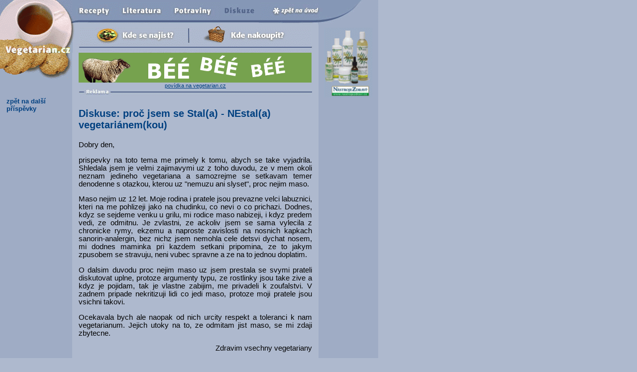

--- FILE ---
content_type: text/html; charset=windows-1250
request_url: https://www.vegetarian.cz/diskuse/dproc/dproc324.html
body_size: 3820
content:
<!DOCTYPE HTML PUBLIC "-//W3C//DTD HTML 4.0 Transitional//EN">
<HTML>
<HEAD>
	<meta http-equiv="Content-Type" content="text/html; charset=windows-1250">
	<meta name="description" content="Vegetarian.cz">
	<meta name="keywords" content="Vegetarian">
	<META name="GENERATOR" content="ONE.CZ s.r.o. HandMade">
	<META name="resource-type" content="document">
	<META name="author" content="html - Oldyk HandMade">
	<META name="robots" content="ALL,FOLLOW">
	<META HTTP-EQUIV="Reply-to" CONTENT="redakce@vegetarian.cz">
	<META HTTP-EQUIV="Content-language" content="cs">
	<META HTTP-EQUIV="Cache-Control" CONTENT="Public">
	<TITLE>Vegetarian.cz - Diskuse</TITLE>
<STYLE>            
            <!--
            A  {
            	color : #004080;
            	text-decoration : underline;
            }
           
            P  {
            	font-weight : normal;
            	font-size : 11pt;
            	font-family : "Arial CE", "Arial", "Helvetica CE", "Helvetica";
            	color : #000000;
            }
            
            .nadpis  {
            	font-size : 15pt;
            	font-weight : bold;
            	font-family : Arial CE, Arial, Helvetica CE, Helvetica;
            	color : #004080;
            }

            .nadpis:hover  {
            	font-weight : bold;
            }
            
            A.menu  {
            	font-weight : bold;
            	font-size : 10pt;
            	font-family : "Arial CE", "Arial", "Helvetica CE", "Helvetica";
            	color : #004080;
            	text-decoration : none;
            }

            A.menu:hover  {
            	font-weight : bold;
            	font-size : 10pt;
            	font-family : "Arial CE", "Arial", "Helvetica CE", "Helvetica";
            	color : #B00000;
            	text-decoration : underline;
            }

            .podpis  {
            	font-weight : normal;
            	font-size : 9pt;
            	font-family : "Arial CE", "Arial", "Helvetica CE", "Helvetica";
            	color : #004080;
            }

            .pocitadlo  {
            	font-weight : normal;
            	font-size : 7pt;
            	font-family : "Arial CE", "Arial", "Helvetica CE", "Helvetica";
            	color : #000000;
            }

            A:hover  {
            	color : #B00000;
            	text-decoration : underline;
            }

            -->
            </STYLE>

</HEAD>
<BODY BGCOLOR="#AEB9CE" topmargin="0" marginheight="0" marginwidth="0" leftmargin="0">

<MAP NAME="csvvlogo">
<AREA SHAPE=CIRCLE COORDS="37,110,32" HREF="https://csvv.vegetarian.cz">
</MAP>
<table width="760" border="0" cellspacing="0" cellpadding="0">
<tr><td width="145" valign="top" bgcolor="#9FACC5"><img USEMAP="#csvvlogo" src="/img/disk000.gif" width=145 height=160 alt="" border="0"><img src="/img/nic.gif" width=145 height=36 alt="" border="0"></td><td width="495" bgcolor="#AEB9CE"><img src="/img/dis002.gif" width=13 height=49 alt="" border="0"><a href="/recepty.html"><img src="/img/dis003.gif" width=80 height=49 alt="recepty" border="0"></a><a href="/literatura.html"><img src="/img/dis004.gif" width=103 height=49 alt="literatura" border="0"></a><a href="/potraviny.html"><img src="/img/disk004.gif" width=102 height=49 alt="potraviny" border="0"></a><img src="/img/dis007.gif" width=79 height=49 alt="diskuze" border="0"><a href="/index.html"><img src="/img/dis008.gif" width=105 height=49 alt="zpět na úvod" border="0"><img src="/img/dis009.gif" width=13 height=49 alt="" border="0"></a><img src="/img/disk010.gif" width=13 height=57 alt="" border="0"><a href="/kde_najist.html"><img src="/img/disk012.gif" width=221 height=57 alt="kde se najíst" border="0"></a><a href="/kde_nakoupit.html"><img src="/img/disk013.gif" width=248 height=57 alt="kde nakoupit" border="0"></a><img src="/img/nic.gif" width=13 height=57 alt="" border="0"><img src="/img/nic.gif" width=13 height=60 alt="" border="0"><a href="https://www.vegetarian.cz/povidky/p4.html"><img src="/reklama/berankovy_slzy.gif" width=468 height=60 alt="povídka" border="0"></a><img src="/img/nic.gif" width=13 height=60 alt="" border="0"><center><a href="https://www.vegetarian.cz"><span style="font-family: Arial, sans-serif, HelveticaCE, Arial CE; font-size: 8pt;">povídka na vegetarian.cz</a></span></center><img src="/img/nic.gif" width=13 height=17 alt="" border="0"><img src="/img/disk009.gif" width=469 height=17 alt="" border="0"><img src="/img/nic.gif" width=13 height=17 alt="" border="0"></td><td width="120" valign="top" bgcolor="#9FACC5"><a href="/index.html"><img src="/img/dis010.gif" width=120 height=49 alt="" border="0"></a><img src="/img/nic.gif" width=120 height=7 border=0 alt=""><img src="/img/nic.gif" width=11 height=140 border=0 alt=""><a href="https://nastrojezdravi.supereshop.cz/launch.php?s=category&IDcat=2&dealer=62"><img src="/img/nz neem mod.gif" width=97 height=140 border=0 alt=""></a><img src="/img/nic.gif" width=12 height=140 border=0 alt=""></td></tr></table>

<table width="760" border="0" cellspacing="0" cellpadding="0">
<tr><td width="13" bgcolor="#9FACC5"><img src="/img/nic.gif" width=13 height=1 alt="" border="0"></td>
<td width="132" valign="top" bgcolor="#9FACC5">

<a href="/diskuse/dproc/dproc.html" class="menu">zpět na další příspěvky</a><br>
<a href="novinky/fffff.html" class="menu"></a><br>

</td>
<td width="13" bgcolor="#AEB9CE"><img src="/img/nic.gif" width=13 height=1 alt="" border="0"></td>
<td width="469" valign="top" bgcolor="#AEB9CE"><img src="/img/nic.gif" width=469 height=1 alt="" border="0"><br>
<p class="nadpis"> Diskuse: proč jsem se Stal(a) - NEstal(a) vegetariánem(kou)</P></p><p></p>







<p>Dobry den,</p>
<p align="justify">
prispevky na toto tema me primely k tomu, abych se take vyjadrila.
Shledala jsem je velmi zajimavymi uz z toho duvodu, ze v mem okoli neznam
jedineho vegetariana a samozrejme se setkavam temer denodenne s otazkou,
kterou uz "nemuzu ani slyset", proc nejim maso.</p> 

<p align="justify">Maso nejim uz 12 let. Moje
rodina i pratele jsou prevazne velci labuznici, kteri na me pohlizeji jako
na chudinku, co nevi o co prichazi. Dodnes, kdyz se sejdeme venku u grilu,
mi rodice maso nabizeji, i kdyz predem vedi, ze odmitnu. Je zvlastni, ze
ackoliv jsem se sama vylecila z chronicke rymy, ekzemu a naproste
zavislosti na nosnich kapkach sanorin-analergin, bez nichz jsem nemohla
cele detsvi dychat nosem, mi dodnes maminka pri kazdem setkani pripomina,
ze to jakym zpusobem se stravuju, neni vubec spravne a ze na to jednou
doplatim.</p> 

<p align="justify">O dalsim duvodu proc nejim maso uz jsem prestala se svymi
prateli diskutovat uplne, protoze argumenty typu, ze rostlinky jsou take
zive a kdyz je pojidam, tak je vlastne zabijim, me privadeli k zoufalstvi.
V zadnem pripade nekritizuji lidi co jedi maso, protoze moji pratele jsou
vsichni takovi. </p>

<p align="justify">Ocekavala bych ale naopak od nich urcity respekt a
toleranci k nam vegetarianum. Jejich utoky na to, ze odmitam jist maso, se
mi zdaji zbytecne.</p>
<p align="right">Zdravim vsechny vegetariany</p>



</p>

<p align="right">Irena Haskova </p>


</p>



    

 </p>










 
 

                 






</p> 





 

<br>
<br>
<br>
<br>













</p>

 







<hr color="Maroon"></p> </a></p>
<p>Příspěvky do diskuze "Proč jsem se stal vegetariánem"  zasílejte <a href="mailto:redakce@vegetarian.cz"> ZDE<p align="right"><a href="mailto:redakce@vegetarian.cz" class="podpis"></a><hr color="Maroon"></p> </a></p>
 </p>
  <p><font size="-2">UPOZORNĚNÍ</font></p>

<p><font size="-1">Redakce neodpovídá za obsah článků i diskusí, které ne vždy odpovídají stanovisku redakce.</font></p> 


 
<p>Copyright (c) 2000-2006 Vegetarian.cz</p></font>
</p>

<p class="nadpis"></p>
<p>
<br></a></p>



<!--- <paticka> --->
<!-- paticka -->
<!-- BBSTART: ad2.billboard.cz kod 1.1 - SERVER: vegetarian.cz(2144), SEKCE: vegetarián dole(1), POZICE: (2), TYPBANNERU: Full Banner(1), OKRAJ: ne, POPIS: ne. -->
<script language='JavaScript' type='text/javascript'>
<!--
var bbs=screen,bbn=navigator,bbh;bbh='&ubl='+bbn.browserLanguage+'&ucc='+bbn.cpuClass+'&ucd='+bbs.colorDepth+'&uce='+bbn.cookieEnabled+'&udx='+bbs.deviceXDPI+'&udy='+bbs.deviceYDPI+'&usl='+bbn.systemLanguage+'&uje='+bbn.javaEnabled()+'&uah='+bbs.availHeight+'&uaw='+bbs.availWidth+'&ubd='+bbs.bufferDepth+'&uhe='+bbs.height+'&ulx='+bbs.logicalXDPI+'&uly='+bbs.logicalYDPI+'&use='+bbs.fontSmoothingEnabled+'&uto='+(new Date()).getTimezoneOffset()+'&uui='+bbs.updateInterval+'&uul='+bbn.userLanguage+'&uwi='+bbs.width;
var bb9_bgcolor='C0C0C0';
var bb9_text='000000';
var bb9_link='0000FF';
if(document.bgColor) { bb9_bgcolor=document.bgColor.substr(1); }
if(document.fgColor) { bb9_text=document.fgColor.substr(1); }
if(document.linkColor) { bb9_link=document.linkColor.substr(1); }
document.write("<IFRAME WIDTH=468 HEIGHT=60 MARGINWIDTH=0 MARGINHEIGHT=0 FRAMEBORDER=0 HSPACE=0 VSPACE=0 SCROLLING=no BORDERCOLOR='#000000' SRC='https://ad2.billboard.cz/please/showit/2144/1/2/1/?typkodu=html&topmargin=0&leftmargin=0"+bbh+"&href="+escape(location.href)+"&popis=ne&okraj=ne&bgcolor="+bb9_bgcolor+"&text="+bb9_text+"&link="+bb9_link+"&bust="+Math.random()+"&target=_top'>");
document.write("<scr"+"ipt language='JavaScript' type='text/javascript'>");
document.write("document.write(\"<scr\"+\"ipt language='JavaScript' type='text/javascript' src='https://ad2.billboard.cz/please/showit/2144/1/2/1/?typkodu=js\"+bbh+\"&href=\"+escape(location.href)+\"&popis=ne&okraj=ne&bust=\"+Math.floor(10000000*Math.random())+\"&target=_top'><\/scr\"+\"ipt>\");");
document.write("<\/scr"+"ipt>");
document.write("<\/IFRAME>");
/**///-->
</script>
<noscript>
<table border="0" cellpadding="0" cellspacing="0"><tr><td>
<a href="https://ad2.billboard.cz/please/redir.bb/2144/1/2/1/" target="_top">
<img src="https://ad2.billboard.cz/please/showit/2144/1/2/1/?typkodu=img" border="0" width="468" height="60" alt='Kliknete prosim!'></a>
</td></tr></table>
</noscript>
<!-- BBEND: ad2.billboard.cz kod 1.1 -->



</td><td width="13" bgcolor="#AEB9CE"><img src="/img/nic.gif" width=13 height=10 alt="" border="0"></td><td width="120" align="center" valign="top" bgcolor="#9FACC5"><img src="/img/nic.gif" width=120 height=30 alt="" border="0"></td></tr></table>

<script>
  (function(i,s,o,g,r,a,m){i['GoogleAnalyticsObject']=r;i[r]=i[r]||function(){
  (i[r].q=i[r].q||[]).push(arguments)},i[r].l=1*new Date();a=s.createElement(o),
  m=s.getElementsByTagName(o)[0];a.async=1;a.src=g;m.parentNode.insertBefore(a,m)
  })(window,document,'script','https://www.google-analytics.com/analytics.js','ga');

  ga('create', 'UA-88582546-1', 'auto');
  ga('send', 'pageview');

</script>
</BODY>
</HTML>


--- FILE ---
content_type: text/plain
request_url: https://www.google-analytics.com/j/collect?v=1&_v=j102&a=1408016185&t=pageview&_s=1&dl=https%3A%2F%2Fwww.vegetarian.cz%2Fdiskuse%2Fdproc%2Fdproc324.html&ul=en-us%40posix&dt=Vegetarian.cz%20-%20Diskuse&sr=1280x720&vp=1280x720&_u=IEBAAEABAAAAACAAI~&jid=708366934&gjid=558902193&cid=362873896.1768749646&tid=UA-88582546-1&_gid=1522138939.1768749646&_r=1&_slc=1&z=2132415642
body_size: -450
content:
2,cG-28RRXT9CFB